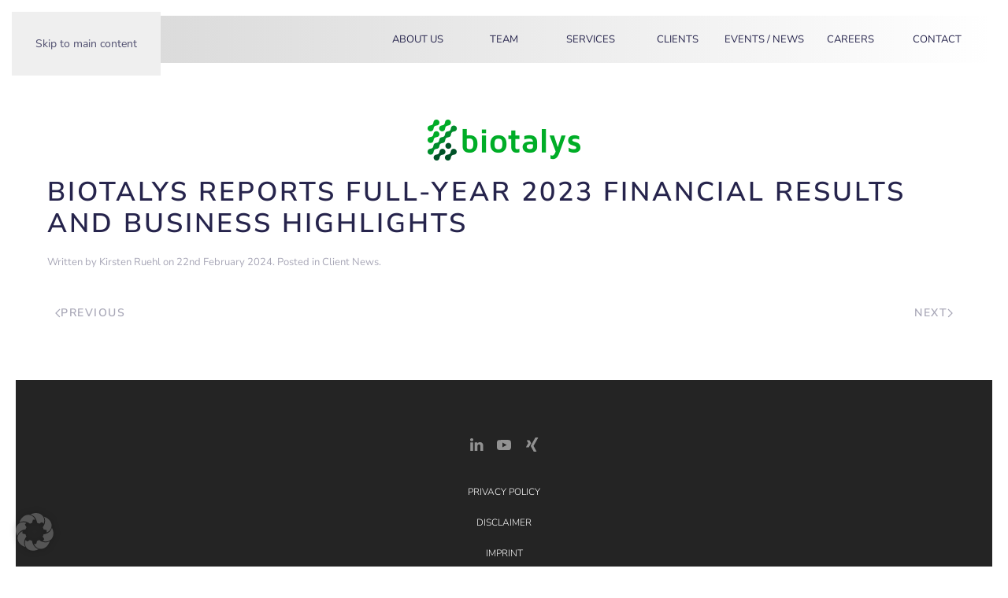

--- FILE ---
content_type: text/html; charset=UTF-8
request_url: https://www.mc-services.eu/biotalys-reports-full-year-2023-financial-results-and-business-highlights/
body_size: 13849
content:
<!DOCTYPE html>
<html lang="en-GB" prefix="og: https://ogp.me/ns#">
    <head>
        <meta charset="UTF-8">
        <meta name="viewport" content="width=device-width, initial-scale=1">
        <link rel="icon" href="/wp-content/uploads/favicon.png" sizes="any">
                <link rel="apple-touch-icon" href="/wp-content/uploads/touch-icon.png">
                
<!-- Search Engine Optimization by Rank Math PRO - https://rankmath.com/ -->
<title>Biotalys Reports Full-Year 2023 Financial Results and Business Highlights &bull; MC Services</title>
<meta name="description" content="www.biotalys.com"/>
<meta name="robots" content="follow, noindex"/>
<meta property="og:locale" content="en_GB" />
<meta property="og:type" content="article" />
<meta property="og:title" content="Biotalys Reports Full-Year 2023 Financial Results and Business Highlights &bull; MC Services" />
<meta property="og:description" content="www.biotalys.com" />
<meta property="og:url" content="https://www.mc-services.eu/biotalys-reports-full-year-2023-financial-results-and-business-highlights/" />
<meta property="og:site_name" content="MC Services" />
<meta property="article:publisher" content="https://www.facebook.com/MC-Services-AG-172222192878120/" />
<meta property="article:section" content="Client News" />
<meta property="og:updated_time" content="2025-04-11T13:34:41+01:00" />
<meta property="og:image" content="https://www.mc-services.eu/wp-content/uploads/MC_Service_Home_Header-1-1024x354.jpg" />
<meta property="og:image:secure_url" content="https://www.mc-services.eu/wp-content/uploads/MC_Service_Home_Header-1-1024x354.jpg" />
<meta property="og:image:width" content="1024" />
<meta property="og:image:height" content="354" />
<meta property="og:image:alt" content="Text &quot;Experts in Life Sciences Communications&quot; on a blurred background" />
<meta property="og:image:type" content="image/jpeg" />
<meta property="article:published_time" content="2024-02-22T08:05:13+00:00" />
<meta property="article:modified_time" content="2025-04-11T13:34:41+01:00" />
<meta name="twitter:card" content="summary_large_image" />
<meta name="twitter:title" content="Biotalys Reports Full-Year 2023 Financial Results and Business Highlights &bull; MC Services" />
<meta name="twitter:description" content="www.biotalys.com" />
<meta name="twitter:site" content="@MCServicesAG" />
<meta name="twitter:creator" content="@MCServicesAG" />
<meta name="twitter:image" content="https://www.mc-services.eu/wp-content/uploads/MC_Service_Home_Header-1-1024x354.jpg" />
<meta name="twitter:label1" content="Written by" />
<meta name="twitter:data1" content="Kirsten Ruehl" />
<meta name="twitter:label2" content="Time to read" />
<meta name="twitter:data2" content="Less than a minute" />
<script type="application/ld+json" class="rank-math-schema-pro">{"@context":"https://schema.org","@graph":[{"@type":"Place","@id":"https://www.mc-services.eu/#place","address":{"@type":"PostalAddress","streetAddress":"Bavariaring 26","addressLocality":"M\u00fcnchen","postalCode":"80336","addressCountry":"Germany"}},{"@type":"Organization","@id":"https://www.mc-services.eu/#organization","name":"MC Services AG","url":"https://www.mc-services.eu","sameAs":["https://www.facebook.com/MC-Services-AG-172222192878120/","https://twitter.com/MCServicesAG","https://www.linkedin.com/company/mc-services-ag/"],"email":"contact@mc-services.eu","address":{"@type":"PostalAddress","streetAddress":"Bavariaring 26","addressLocality":"M\u00fcnchen","postalCode":"80336","addressCountry":"Germany"},"logo":{"@type":"ImageObject","@id":"https://www.mc-services.eu/#logo","url":"https://www.mc-services.eu/wp-content/uploads/MCS_Logo-Master.svg","contentUrl":"https://www.mc-services.eu/wp-content/uploads/MCS_Logo-Master.svg","caption":"MC Services","inLanguage":"en-GB"},"contactPoint":[{"@type":"ContactPoint","telephone":"+49-89-210228-0","contactType":"customer support"},{"@type":"ContactPoint","telephone":"+49-211-529252-0","contactType":"customer support"}],"description":"MC Services is an international Public Relations and Investor Relations firm specializing in the Life Sciences Sector.","legalName":"MC SERVICES AG","location":{"@id":"https://www.mc-services.eu/#place"}},{"@type":"WebSite","@id":"https://www.mc-services.eu/#website","url":"https://www.mc-services.eu","name":"MC Services","publisher":{"@id":"https://www.mc-services.eu/#organization"},"inLanguage":"en-GB"},{"@type":"ImageObject","@id":"https://www.mc-services.eu/wp-content/uploads/Biotalys_Logo.png","url":"https://www.mc-services.eu/wp-content/uploads/Biotalys_Logo.png","width":"194","height":"52","inLanguage":"en-GB"},{"@type":"WebPage","@id":"https://www.mc-services.eu/biotalys-reports-full-year-2023-financial-results-and-business-highlights/#webpage","url":"https://www.mc-services.eu/biotalys-reports-full-year-2023-financial-results-and-business-highlights/","name":"Biotalys Reports Full-Year 2023 Financial Results and Business Highlights &bull; MC Services","datePublished":"2024-02-22T08:05:13+00:00","dateModified":"2025-04-11T13:34:41+01:00","isPartOf":{"@id":"https://www.mc-services.eu/#website"},"primaryImageOfPage":{"@id":"https://www.mc-services.eu/wp-content/uploads/Biotalys_Logo.png"},"inLanguage":"en-GB"},{"@type":"Person","@id":"https://www.mc-services.eu/biotalys-reports-full-year-2023-financial-results-and-business-highlights/#author","name":"Kirsten Ruehl","image":{"@type":"ImageObject","@id":"https://secure.gravatar.com/avatar/1ed65d3309b77df75b210e5e81ce341e0123090d5030805570712ecf2f087178?s=96&amp;d=mm&amp;r=g","url":"https://secure.gravatar.com/avatar/1ed65d3309b77df75b210e5e81ce341e0123090d5030805570712ecf2f087178?s=96&amp;d=mm&amp;r=g","caption":"Kirsten Ruehl","inLanguage":"en-GB"},"worksFor":{"@id":"https://www.mc-services.eu/#organization"}},{"@type":"BlogPosting","headline":"Biotalys Reports Full-Year 2023 Financial Results and Business Highlights &bull; MC Services","datePublished":"2024-02-22T08:05:13+00:00","dateModified":"2025-04-11T13:34:41+01:00","articleSection":"Client News","author":{"@id":"https://www.mc-services.eu/biotalys-reports-full-year-2023-financial-results-and-business-highlights/#author","name":"Kirsten Ruehl"},"publisher":{"@id":"https://www.mc-services.eu/#organization"},"description":"www.biotalys.com","name":"Biotalys Reports Full-Year 2023 Financial Results and Business Highlights &bull; MC Services","@id":"https://www.mc-services.eu/biotalys-reports-full-year-2023-financial-results-and-business-highlights/#richSnippet","isPartOf":{"@id":"https://www.mc-services.eu/biotalys-reports-full-year-2023-financial-results-and-business-highlights/#webpage"},"image":{"@id":"https://www.mc-services.eu/wp-content/uploads/Biotalys_Logo.png"},"inLanguage":"en-GB","mainEntityOfPage":{"@id":"https://www.mc-services.eu/biotalys-reports-full-year-2023-financial-results-and-business-highlights/#webpage"}}]}</script>
<!-- /Rank Math WordPress SEO plugin -->

<link rel='dns-prefetch' href='//www.mc-services.eu' />
<link rel="alternate" type="application/rss+xml" title="MC Services &raquo; Feed" href="https://www.mc-services.eu/feed/" />
<link rel="alternate" title="oEmbed (JSON)" type="application/json+oembed" href="https://www.mc-services.eu/wp-json/oembed/1.0/embed?url=https%3A%2F%2Fwww.mc-services.eu%2Fbiotalys-reports-full-year-2023-financial-results-and-business-highlights%2F" />
<link rel="alternate" title="oEmbed (XML)" type="text/xml+oembed" href="https://www.mc-services.eu/wp-json/oembed/1.0/embed?url=https%3A%2F%2Fwww.mc-services.eu%2Fbiotalys-reports-full-year-2023-financial-results-and-business-highlights%2F&#038;format=xml" />
<style id='wp-emoji-styles-inline-css'>

	img.wp-smiley, img.emoji {
		display: inline !important;
		border: none !important;
		box-shadow: none !important;
		height: 1em !important;
		width: 1em !important;
		margin: 0 0.07em !important;
		vertical-align: -0.1em !important;
		background: none !important;
		padding: 0 !important;
	}
/*# sourceURL=wp-emoji-styles-inline-css */
</style>
<style id='wp-block-library-inline-css'>
:root{--wp-block-synced-color:#7a00df;--wp-block-synced-color--rgb:122,0,223;--wp-bound-block-color:var(--wp-block-synced-color);--wp-editor-canvas-background:#ddd;--wp-admin-theme-color:#007cba;--wp-admin-theme-color--rgb:0,124,186;--wp-admin-theme-color-darker-10:#006ba1;--wp-admin-theme-color-darker-10--rgb:0,107,160.5;--wp-admin-theme-color-darker-20:#005a87;--wp-admin-theme-color-darker-20--rgb:0,90,135;--wp-admin-border-width-focus:2px}@media (min-resolution:192dpi){:root{--wp-admin-border-width-focus:1.5px}}.wp-element-button{cursor:pointer}:root .has-very-light-gray-background-color{background-color:#eee}:root .has-very-dark-gray-background-color{background-color:#313131}:root .has-very-light-gray-color{color:#eee}:root .has-very-dark-gray-color{color:#313131}:root .has-vivid-green-cyan-to-vivid-cyan-blue-gradient-background{background:linear-gradient(135deg,#00d084,#0693e3)}:root .has-purple-crush-gradient-background{background:linear-gradient(135deg,#34e2e4,#4721fb 50%,#ab1dfe)}:root .has-hazy-dawn-gradient-background{background:linear-gradient(135deg,#faaca8,#dad0ec)}:root .has-subdued-olive-gradient-background{background:linear-gradient(135deg,#fafae1,#67a671)}:root .has-atomic-cream-gradient-background{background:linear-gradient(135deg,#fdd79a,#004a59)}:root .has-nightshade-gradient-background{background:linear-gradient(135deg,#330968,#31cdcf)}:root .has-midnight-gradient-background{background:linear-gradient(135deg,#020381,#2874fc)}:root{--wp--preset--font-size--normal:16px;--wp--preset--font-size--huge:42px}.has-regular-font-size{font-size:1em}.has-larger-font-size{font-size:2.625em}.has-normal-font-size{font-size:var(--wp--preset--font-size--normal)}.has-huge-font-size{font-size:var(--wp--preset--font-size--huge)}.has-text-align-center{text-align:center}.has-text-align-left{text-align:left}.has-text-align-right{text-align:right}.has-fit-text{white-space:nowrap!important}#end-resizable-editor-section{display:none}.aligncenter{clear:both}.items-justified-left{justify-content:flex-start}.items-justified-center{justify-content:center}.items-justified-right{justify-content:flex-end}.items-justified-space-between{justify-content:space-between}.screen-reader-text{border:0;clip-path:inset(50%);height:1px;margin:-1px;overflow:hidden;padding:0;position:absolute;width:1px;word-wrap:normal!important}.screen-reader-text:focus{background-color:#ddd;clip-path:none;color:#444;display:block;font-size:1em;height:auto;left:5px;line-height:normal;padding:15px 23px 14px;text-decoration:none;top:5px;width:auto;z-index:100000}html :where(.has-border-color){border-style:solid}html :where([style*=border-top-color]){border-top-style:solid}html :where([style*=border-right-color]){border-right-style:solid}html :where([style*=border-bottom-color]){border-bottom-style:solid}html :where([style*=border-left-color]){border-left-style:solid}html :where([style*=border-width]){border-style:solid}html :where([style*=border-top-width]){border-top-style:solid}html :where([style*=border-right-width]){border-right-style:solid}html :where([style*=border-bottom-width]){border-bottom-style:solid}html :where([style*=border-left-width]){border-left-style:solid}html :where(img[class*=wp-image-]){height:auto;max-width:100%}:where(figure){margin:0 0 1em}html :where(.is-position-sticky){--wp-admin--admin-bar--position-offset:var(--wp-admin--admin-bar--height,0px)}@media screen and (max-width:600px){html :where(.is-position-sticky){--wp-admin--admin-bar--position-offset:0px}}

/*# sourceURL=wp-block-library-inline-css */
</style><style id='global-styles-inline-css'>
:root{--wp--preset--aspect-ratio--square: 1;--wp--preset--aspect-ratio--4-3: 4/3;--wp--preset--aspect-ratio--3-4: 3/4;--wp--preset--aspect-ratio--3-2: 3/2;--wp--preset--aspect-ratio--2-3: 2/3;--wp--preset--aspect-ratio--16-9: 16/9;--wp--preset--aspect-ratio--9-16: 9/16;--wp--preset--color--black: #000000;--wp--preset--color--cyan-bluish-gray: #abb8c3;--wp--preset--color--white: #ffffff;--wp--preset--color--pale-pink: #f78da7;--wp--preset--color--vivid-red: #cf2e2e;--wp--preset--color--luminous-vivid-orange: #ff6900;--wp--preset--color--luminous-vivid-amber: #fcb900;--wp--preset--color--light-green-cyan: #7bdcb5;--wp--preset--color--vivid-green-cyan: #00d084;--wp--preset--color--pale-cyan-blue: #8ed1fc;--wp--preset--color--vivid-cyan-blue: #0693e3;--wp--preset--color--vivid-purple: #9b51e0;--wp--preset--gradient--vivid-cyan-blue-to-vivid-purple: linear-gradient(135deg,rgb(6,147,227) 0%,rgb(155,81,224) 100%);--wp--preset--gradient--light-green-cyan-to-vivid-green-cyan: linear-gradient(135deg,rgb(122,220,180) 0%,rgb(0,208,130) 100%);--wp--preset--gradient--luminous-vivid-amber-to-luminous-vivid-orange: linear-gradient(135deg,rgb(252,185,0) 0%,rgb(255,105,0) 100%);--wp--preset--gradient--luminous-vivid-orange-to-vivid-red: linear-gradient(135deg,rgb(255,105,0) 0%,rgb(207,46,46) 100%);--wp--preset--gradient--very-light-gray-to-cyan-bluish-gray: linear-gradient(135deg,rgb(238,238,238) 0%,rgb(169,184,195) 100%);--wp--preset--gradient--cool-to-warm-spectrum: linear-gradient(135deg,rgb(74,234,220) 0%,rgb(151,120,209) 20%,rgb(207,42,186) 40%,rgb(238,44,130) 60%,rgb(251,105,98) 80%,rgb(254,248,76) 100%);--wp--preset--gradient--blush-light-purple: linear-gradient(135deg,rgb(255,206,236) 0%,rgb(152,150,240) 100%);--wp--preset--gradient--blush-bordeaux: linear-gradient(135deg,rgb(254,205,165) 0%,rgb(254,45,45) 50%,rgb(107,0,62) 100%);--wp--preset--gradient--luminous-dusk: linear-gradient(135deg,rgb(255,203,112) 0%,rgb(199,81,192) 50%,rgb(65,88,208) 100%);--wp--preset--gradient--pale-ocean: linear-gradient(135deg,rgb(255,245,203) 0%,rgb(182,227,212) 50%,rgb(51,167,181) 100%);--wp--preset--gradient--electric-grass: linear-gradient(135deg,rgb(202,248,128) 0%,rgb(113,206,126) 100%);--wp--preset--gradient--midnight: linear-gradient(135deg,rgb(2,3,129) 0%,rgb(40,116,252) 100%);--wp--preset--font-size--small: 13px;--wp--preset--font-size--medium: 20px;--wp--preset--font-size--large: 36px;--wp--preset--font-size--x-large: 42px;--wp--preset--spacing--20: 0.44rem;--wp--preset--spacing--30: 0.67rem;--wp--preset--spacing--40: 1rem;--wp--preset--spacing--50: 1.5rem;--wp--preset--spacing--60: 2.25rem;--wp--preset--spacing--70: 3.38rem;--wp--preset--spacing--80: 5.06rem;--wp--preset--shadow--natural: 6px 6px 9px rgba(0, 0, 0, 0.2);--wp--preset--shadow--deep: 12px 12px 50px rgba(0, 0, 0, 0.4);--wp--preset--shadow--sharp: 6px 6px 0px rgba(0, 0, 0, 0.2);--wp--preset--shadow--outlined: 6px 6px 0px -3px rgb(255, 255, 255), 6px 6px rgb(0, 0, 0);--wp--preset--shadow--crisp: 6px 6px 0px rgb(0, 0, 0);}:where(.is-layout-flex){gap: 0.5em;}:where(.is-layout-grid){gap: 0.5em;}body .is-layout-flex{display: flex;}.is-layout-flex{flex-wrap: wrap;align-items: center;}.is-layout-flex > :is(*, div){margin: 0;}body .is-layout-grid{display: grid;}.is-layout-grid > :is(*, div){margin: 0;}:where(.wp-block-columns.is-layout-flex){gap: 2em;}:where(.wp-block-columns.is-layout-grid){gap: 2em;}:where(.wp-block-post-template.is-layout-flex){gap: 1.25em;}:where(.wp-block-post-template.is-layout-grid){gap: 1.25em;}.has-black-color{color: var(--wp--preset--color--black) !important;}.has-cyan-bluish-gray-color{color: var(--wp--preset--color--cyan-bluish-gray) !important;}.has-white-color{color: var(--wp--preset--color--white) !important;}.has-pale-pink-color{color: var(--wp--preset--color--pale-pink) !important;}.has-vivid-red-color{color: var(--wp--preset--color--vivid-red) !important;}.has-luminous-vivid-orange-color{color: var(--wp--preset--color--luminous-vivid-orange) !important;}.has-luminous-vivid-amber-color{color: var(--wp--preset--color--luminous-vivid-amber) !important;}.has-light-green-cyan-color{color: var(--wp--preset--color--light-green-cyan) !important;}.has-vivid-green-cyan-color{color: var(--wp--preset--color--vivid-green-cyan) !important;}.has-pale-cyan-blue-color{color: var(--wp--preset--color--pale-cyan-blue) !important;}.has-vivid-cyan-blue-color{color: var(--wp--preset--color--vivid-cyan-blue) !important;}.has-vivid-purple-color{color: var(--wp--preset--color--vivid-purple) !important;}.has-black-background-color{background-color: var(--wp--preset--color--black) !important;}.has-cyan-bluish-gray-background-color{background-color: var(--wp--preset--color--cyan-bluish-gray) !important;}.has-white-background-color{background-color: var(--wp--preset--color--white) !important;}.has-pale-pink-background-color{background-color: var(--wp--preset--color--pale-pink) !important;}.has-vivid-red-background-color{background-color: var(--wp--preset--color--vivid-red) !important;}.has-luminous-vivid-orange-background-color{background-color: var(--wp--preset--color--luminous-vivid-orange) !important;}.has-luminous-vivid-amber-background-color{background-color: var(--wp--preset--color--luminous-vivid-amber) !important;}.has-light-green-cyan-background-color{background-color: var(--wp--preset--color--light-green-cyan) !important;}.has-vivid-green-cyan-background-color{background-color: var(--wp--preset--color--vivid-green-cyan) !important;}.has-pale-cyan-blue-background-color{background-color: var(--wp--preset--color--pale-cyan-blue) !important;}.has-vivid-cyan-blue-background-color{background-color: var(--wp--preset--color--vivid-cyan-blue) !important;}.has-vivid-purple-background-color{background-color: var(--wp--preset--color--vivid-purple) !important;}.has-black-border-color{border-color: var(--wp--preset--color--black) !important;}.has-cyan-bluish-gray-border-color{border-color: var(--wp--preset--color--cyan-bluish-gray) !important;}.has-white-border-color{border-color: var(--wp--preset--color--white) !important;}.has-pale-pink-border-color{border-color: var(--wp--preset--color--pale-pink) !important;}.has-vivid-red-border-color{border-color: var(--wp--preset--color--vivid-red) !important;}.has-luminous-vivid-orange-border-color{border-color: var(--wp--preset--color--luminous-vivid-orange) !important;}.has-luminous-vivid-amber-border-color{border-color: var(--wp--preset--color--luminous-vivid-amber) !important;}.has-light-green-cyan-border-color{border-color: var(--wp--preset--color--light-green-cyan) !important;}.has-vivid-green-cyan-border-color{border-color: var(--wp--preset--color--vivid-green-cyan) !important;}.has-pale-cyan-blue-border-color{border-color: var(--wp--preset--color--pale-cyan-blue) !important;}.has-vivid-cyan-blue-border-color{border-color: var(--wp--preset--color--vivid-cyan-blue) !important;}.has-vivid-purple-border-color{border-color: var(--wp--preset--color--vivid-purple) !important;}.has-vivid-cyan-blue-to-vivid-purple-gradient-background{background: var(--wp--preset--gradient--vivid-cyan-blue-to-vivid-purple) !important;}.has-light-green-cyan-to-vivid-green-cyan-gradient-background{background: var(--wp--preset--gradient--light-green-cyan-to-vivid-green-cyan) !important;}.has-luminous-vivid-amber-to-luminous-vivid-orange-gradient-background{background: var(--wp--preset--gradient--luminous-vivid-amber-to-luminous-vivid-orange) !important;}.has-luminous-vivid-orange-to-vivid-red-gradient-background{background: var(--wp--preset--gradient--luminous-vivid-orange-to-vivid-red) !important;}.has-very-light-gray-to-cyan-bluish-gray-gradient-background{background: var(--wp--preset--gradient--very-light-gray-to-cyan-bluish-gray) !important;}.has-cool-to-warm-spectrum-gradient-background{background: var(--wp--preset--gradient--cool-to-warm-spectrum) !important;}.has-blush-light-purple-gradient-background{background: var(--wp--preset--gradient--blush-light-purple) !important;}.has-blush-bordeaux-gradient-background{background: var(--wp--preset--gradient--blush-bordeaux) !important;}.has-luminous-dusk-gradient-background{background: var(--wp--preset--gradient--luminous-dusk) !important;}.has-pale-ocean-gradient-background{background: var(--wp--preset--gradient--pale-ocean) !important;}.has-electric-grass-gradient-background{background: var(--wp--preset--gradient--electric-grass) !important;}.has-midnight-gradient-background{background: var(--wp--preset--gradient--midnight) !important;}.has-small-font-size{font-size: var(--wp--preset--font-size--small) !important;}.has-medium-font-size{font-size: var(--wp--preset--font-size--medium) !important;}.has-large-font-size{font-size: var(--wp--preset--font-size--large) !important;}.has-x-large-font-size{font-size: var(--wp--preset--font-size--x-large) !important;}
/*# sourceURL=global-styles-inline-css */
</style>

<style id='classic-theme-styles-inline-css'>
/*! This file is auto-generated */
.wp-block-button__link{color:#fff;background-color:#32373c;border-radius:9999px;box-shadow:none;text-decoration:none;padding:calc(.667em + 2px) calc(1.333em + 2px);font-size:1.125em}.wp-block-file__button{background:#32373c;color:#fff;text-decoration:none}
/*# sourceURL=/wp-includes/css/classic-themes.min.css */
</style>
<link rel='stylesheet' id='wpmf-gallery-popup-style-css' href='https://www.mc-services.eu/wp-content/plugins/wp-media-folder/assets/css/display-gallery/magnific-popup.css?ver=0.9.9' media='all' />
<link rel='stylesheet' id='borlabs-cookie-custom-css' href='https://www.mc-services.eu/wp-content/cache/borlabs-cookie/1/borlabs-cookie-1-en.css?ver=3.3.23-26' media='all' />
<link href="https://www.mc-services.eu/wp-content/themes/yootheme_child/css/theme.1.css?ver=1765965913" rel="stylesheet">
<link href="https://www.mc-services.eu/wp-content/themes/yootheme_child/css/custom.css?ver=4.5.33" rel="stylesheet">
<script src="https://www.mc-services.eu/wp-includes/js/jquery/jquery.min.js?ver=3.7.1" id="jquery-core-js"></script>
<script src="https://www.mc-services.eu/wp-includes/js/jquery/jquery-migrate.min.js?ver=3.4.1" id="jquery-migrate-js"></script>
<script data-no-optimize="1" data-no-minify="1" data-cfasync="false" src="https://www.mc-services.eu/wp-content/cache/borlabs-cookie/1/borlabs-cookie-config-en.json.js?ver=3.3.23-31" id="borlabs-cookie-config-js"></script>
<script data-no-optimize="1" data-no-minify="1" data-cfasync="false" src="https://www.mc-services.eu/wp-content/plugins/borlabs-cookie/assets/javascript/borlabs-cookie-prioritize.min.js?ver=3.3.23" id="borlabs-cookie-prioritize-js"></script>
<link rel="https://api.w.org/" href="https://www.mc-services.eu/wp-json/" /><link rel="alternate" title="JSON" type="application/json" href="https://www.mc-services.eu/wp-json/wp/v2/posts/9996" /><link rel="EditURI" type="application/rsd+xml" title="RSD" href="https://www.mc-services.eu/xmlrpc.php?rsd" />
<meta name="generator" content="WordPress 6.9" />
<link rel='shortlink' href='https://www.mc-services.eu/?p=9996' />
<script data-borlabs-cookie-script-blocker-ignore>
if ('0' === '1' && ('0' === '1' || '1' === '1')) {
    window['gtag_enable_tcf_support'] = true;
}
window.dataLayer = window.dataLayer || [];
if (typeof gtag !== 'function') {
    function gtag() {
        dataLayer.push(arguments);
    }
}
gtag('set', 'developer_id.dYjRjMm', true);
if ('0' === '1' || '1' === '1') {
    if (window.BorlabsCookieGoogleConsentModeDefaultSet !== true) {
        let getCookieValue = function (name) {
            return document.cookie.match('(^|;)\\s*' + name + '\\s*=\\s*([^;]+)')?.pop() || '';
        };
        let cookieValue = getCookieValue('borlabs-cookie-gcs');
        let consentsFromCookie = {};
        if (cookieValue !== '') {
            consentsFromCookie = JSON.parse(decodeURIComponent(cookieValue));
        }
        let defaultValues = {
            'ad_storage': 'denied',
            'ad_user_data': 'denied',
            'ad_personalization': 'denied',
            'analytics_storage': 'denied',
            'functionality_storage': 'denied',
            'personalization_storage': 'denied',
            'security_storage': 'denied',
            'wait_for_update': 500,
        };
        gtag('consent', 'default', { ...defaultValues, ...consentsFromCookie });
    }
    window.BorlabsCookieGoogleConsentModeDefaultSet = true;
    let borlabsCookieConsentChangeHandler = function () {
        window.dataLayer = window.dataLayer || [];
        if (typeof gtag !== 'function') { function gtag(){dataLayer.push(arguments);} }

        let getCookieValue = function (name) {
            return document.cookie.match('(^|;)\\s*' + name + '\\s*=\\s*([^;]+)')?.pop() || '';
        };
        let cookieValue = getCookieValue('borlabs-cookie-gcs');
        let consentsFromCookie = {};
        if (cookieValue !== '') {
            consentsFromCookie = JSON.parse(decodeURIComponent(cookieValue));
        }

        consentsFromCookie.analytics_storage = BorlabsCookie.Consents.hasConsent('google-analytics') ? 'granted' : 'denied';

        BorlabsCookie.CookieLibrary.setCookie(
            'borlabs-cookie-gcs',
            JSON.stringify(consentsFromCookie),
            BorlabsCookie.Settings.automaticCookieDomainAndPath.value ? '' : BorlabsCookie.Settings.cookieDomain.value,
            BorlabsCookie.Settings.cookiePath.value,
            BorlabsCookie.Cookie.getPluginCookie().expires,
            BorlabsCookie.Settings.cookieSecure.value,
            BorlabsCookie.Settings.cookieSameSite.value
        );
    }
    document.addEventListener('borlabs-cookie-consent-saved', borlabsCookieConsentChangeHandler);
    document.addEventListener('borlabs-cookie-handle-unblock', borlabsCookieConsentChangeHandler);
}
if ('0' === '1') {
    gtag("js", new Date());
    gtag("config", "G-002HN5VBHW", {"anonymize_ip": true});

    (function (w, d, s, i) {
        var f = d.getElementsByTagName(s)[0],
            j = d.createElement(s);
        j.async = true;
        j.src =
            "https://www.googletagmanager.com/gtag/js?id=" + i;
        f.parentNode.insertBefore(j, f);
    })(window, document, "script", "G-002HN5VBHW");
}
</script><script src="https://www.mc-services.eu/wp-content/themes/yootheme/packages/theme-analytics/app/analytics.min.js?ver=4.5.33" defer></script>
<script src="https://www.mc-services.eu/wp-content/themes/yootheme/vendor/assets/uikit/dist/js/uikit.min.js?ver=4.5.33"></script>
<script src="https://www.mc-services.eu/wp-content/themes/yootheme/vendor/assets/uikit/dist/js/uikit-icons-balou.min.js?ver=4.5.33"></script>
<script src="https://www.mc-services.eu/wp-content/themes/yootheme/js/theme.js?ver=4.5.33"></script>
<script>window.yootheme ||= {}; var $theme = yootheme.theme = {"google_analytics":"UA-117833451-2","google_analytics_anonymize":"","i18n":{"close":{"label":"Close","0":"yootheme"},"totop":{"label":"Back to top","0":"yootheme"},"marker":{"label":"Open","0":"yootheme"},"navbarToggleIcon":{"label":"Open menu","0":"yootheme"},"paginationPrevious":{"label":"Previous page","0":"yootheme"},"paginationNext":{"label":"Next page","0":"yootheme"},"searchIcon":{"toggle":"Open Search","submit":"Submit Search"},"slider":{"next":"Next slide","previous":"Previous slide","slideX":"Slide %s","slideLabel":"%s of %s"},"slideshow":{"next":"Next slide","previous":"Previous slide","slideX":"Slide %s","slideLabel":"%s of %s"},"lightboxPanel":{"next":"Next slide","previous":"Previous slide","slideLabel":"%s of %s","close":"Close"}}};</script>
<script src="https://www.mc-services.eu/wp-content/themes/yootheme_child/js/custom.js?ver=4.5.33"></script>
    </head>
    <body class="wp-singular post-template-default single single-post postid-9996 single-format-standard wp-theme-yootheme wp-child-theme-yootheme_child ">

        
        <div class="uk-hidden-visually uk-notification uk-notification-top-left uk-width-auto">
            <div class="uk-notification-message">
                <a href="#tm-main" class="uk-link-reset">Skip to main content</a>
            </div>
        </div>

                <div class="tm-page-container uk-clearfix">

            
            
        
        
        <div class="tm-page uk-margin-auto">

                        


<header class="tm-header-mobile uk-hidden@m">


    
        <div class="uk-navbar-container">

            <div class="uk-container uk-container-expand">
                <nav class="uk-navbar" uk-navbar="{&quot;align&quot;:&quot;left&quot;,&quot;container&quot;:&quot;.tm-header-mobile&quot;,&quot;boundary&quot;:&quot;.tm-header-mobile .uk-navbar-container&quot;}">

                    
                                        <div class="uk-navbar-center">

                                                    <a href="https://www.mc-services.eu/" aria-label="Back to home" class="uk-logo uk-navbar-item">
    <img alt="MC Services" loading="eager" width="125" height="13" src="/wp-content/uploads/MCS_Logo-Master.svg"></a>                        
                        
                    </div>
                    
                                        <div class="uk-navbar-right">

                        
                                                    <a uk-toggle href="#tm-dialog-mobile" class="uk-navbar-toggle">

        
        <div uk-navbar-toggle-icon></div>

        
    </a>                        
                    </div>
                    
                </nav>
            </div>

        </div>

    



        <div id="tm-dialog-mobile" uk-offcanvas="container: true; overlay: true" mode="slide" flip>
        <div class="uk-offcanvas-bar uk-flex uk-flex-column">

                        <button class="uk-offcanvas-close uk-close-large" type="button" uk-close uk-toggle="cls: uk-close-large; mode: media; media: @s"></button>
            
                        <div class="uk-margin-auto-bottom">
                
<div class="uk-panel widget widget_nav_menu" id="nav_menu-6">

    
    
<ul class="uk-nav uk-nav-default uk-nav-accordion" uk-nav="targets: &gt; .js-accordion" uk-scrollspy-nav="closest: li; scroll: true;">
    
	<li class="menu-item menu-item-type-post_type menu-item-object-page"><a href="https://www.mc-services.eu/about-mc-services/">About Us</a></li>
	<li class="menu-item menu-item-type-taxonomy menu-item-object-category"><a href="https://www.mc-services.eu/team-of-experts/">Team</a></li>
	<li class="menu-item menu-item-type-post_type menu-item-object-page"><a href="https://www.mc-services.eu/our-services/">Services</a></li>
	<li class="menu-item menu-item-type-post_type menu-item-object-page"><a href="https://www.mc-services.eu/our-clients/">Clients</a></li>
	<li class="menu-item menu-item-type-custom menu-item-object-custom menu-item-has-children uk-active js-accordion uk-open uk-parent"><a href>Events / News <span uk-nav-parent-icon></span></a>
	<ul class="uk-nav-sub">

		<li class="menu-item menu-item-type-taxonomy menu-item-object-category current-post-ancestor current-menu-parent current-post-parent uk-active"><a href="https://www.mc-services.eu/client-news/">Client News</a></li>
		<li class="menu-item menu-item-type-taxonomy menu-item-object-category"><a href="https://www.mc-services.eu/mc-services-news/">MC Services News</a></li>
		<li class="menu-item menu-item-type-taxonomy menu-item-object-category"><a href="https://www.mc-services.eu/awareness-days/">Awareness Days</a></li>
		<li class="menu-item menu-item-type-taxonomy menu-item-object-category"><a href="https://www.mc-services.eu/events/">Events</a></li></ul></li>
	<li class="menu-item menu-item-type-post_type menu-item-object-page"><a href="https://www.mc-services.eu/career/">Careers</a></li>
	<li class="menu-item menu-item-type-post_type menu-item-object-page"><a href="https://www.mc-services.eu/contact-us/">Contact</a></li></ul>

</div>
            </div>
            
            
        </div>
    </div>
    
    
    

</header>




<header class="tm-header uk-visible@m">



        <div uk-sticky media="@m" cls-active="uk-navbar-sticky" sel-target=".uk-navbar-container">
    
        <div class="uk-navbar-container uk-navbar-primary">

            <div class="uk-container uk-container-xlarge">
                <nav class="uk-navbar" uk-navbar="{&quot;align&quot;:&quot;left&quot;,&quot;container&quot;:&quot;.tm-header &gt; [uk-sticky]&quot;,&quot;boundary&quot;:&quot;.tm-header .uk-navbar-container&quot;}">

                                        <div class="uk-navbar-left ">

                                                    <a href="https://www.mc-services.eu/" aria-label="Back to home" class="uk-logo uk-navbar-item">
    <img alt="MC Services" loading="eager" width="125" height="13" src="/wp-content/uploads/MCS_Logo-Master.svg"></a>                        
                        
                        
                    </div>
                    
                    
                                        <div class="uk-navbar-right">

                                                    
<ul class="uk-navbar-nav" uk-scrollspy-nav="closest: li; scroll: true; target: &gt; * &gt; a[href];">
    
	<li class="menu-item menu-item-type-post_type menu-item-object-page"><a href="https://www.mc-services.eu/about-mc-services/">About Us</a></li>
	<li class="menu-item menu-item-type-taxonomy menu-item-object-category"><a href="https://www.mc-services.eu/team-of-experts/">Team</a></li>
	<li class="menu-item menu-item-type-post_type menu-item-object-page"><a href="https://www.mc-services.eu/our-services/">Services</a></li>
	<li class="menu-item menu-item-type-post_type menu-item-object-page"><a href="https://www.mc-services.eu/our-clients/">Clients</a></li>
	<li class="menu-item menu-item-type-custom menu-item-object-custom menu-item-has-children uk-active uk-parent"><a role="button">Events / News</a>
	<div class="uk-drop uk-navbar-dropdown" mode="hover" pos="bottom-left"><div><ul class="uk-nav uk-navbar-dropdown-nav">

		<li class="menu-item menu-item-type-taxonomy menu-item-object-category current-post-ancestor current-menu-parent current-post-parent uk-active"><a href="https://www.mc-services.eu/client-news/">Client News</a></li>
		<li class="menu-item menu-item-type-taxonomy menu-item-object-category"><a href="https://www.mc-services.eu/mc-services-news/">MC Services News</a></li>
		<li class="menu-item menu-item-type-taxonomy menu-item-object-category"><a href="https://www.mc-services.eu/awareness-days/">Awareness Days</a></li>
		<li class="menu-item menu-item-type-taxonomy menu-item-object-category"><a href="https://www.mc-services.eu/events/">Events</a></li></ul></div></div></li>
	<li class="menu-item menu-item-type-post_type menu-item-object-page"><a href="https://www.mc-services.eu/career/">Careers</a></li>
	<li class="menu-item menu-item-type-post_type menu-item-object-page"><a href="https://www.mc-services.eu/contact-us/">Contact</a></li></ul>
                        
                                                                            
                    </div>
                    
                </nav>
            </div>

        </div>

        </div>
    







</header>

            
            
            <main id="tm-main"  class="tm-main uk-section uk-section-default" uk-height-viewport="expand: true">

                                <div class="uk-container">

                    
                            
                
<article id="post-9996" class="uk-article post-9996 post type-post status-publish format-standard has-post-thumbnail hentry category-client-news" typeof="Article" vocab="https://schema.org/">

    <meta property="name" content="Biotalys Reports Full-Year 2023 Financial Results and Business Highlights">
    <meta property="author" typeof="Person" content="Kirsten Ruehl">
    <meta property="dateModified" content="2025-04-11T13:34:41+01:00">
    <meta class="uk-margin-remove-adjacent" property="datePublished" content="2024-02-22T08:05:13+00:00">

        
            <div class="uk-text-center uk-margin-medium-top" property="image" typeof="ImageObject">
            <meta property="url" content="https://www.mc-services.eu/wp-content/uploads/Biotalys_Logo.png">
                            <img loading="lazy" alt src="https://www.mc-services.eu/wp-json/yootheme/image?src=%7B%22file%22%3A%22wp-content%2Fuploads%2FBiotalys_Logo.png%22%2C%22thumbnail%22%3A%22%2C%22%7D&amp;hash=c98198c4" srcset="https://www.mc-services.eu/wp-json/yootheme/image?src=%7B%22file%22%3A%22wp-content%2Fuploads%2FBiotalys_Logo.png%22%2C%22thumbnail%22%3A%22%2C%22%7D&amp;hash=c98198c4 194w" sizes="(min-width: 194px) 194px" width="194" height="52">                    </div>
    
        
    
        
        <h1 property="headline" class="uk-margin-top uk-margin-remove-bottom uk-article-title">Biotalys Reports Full-Year 2023 Financial Results and Business Highlights</h1>
                            <p class="uk-margin-top uk-margin-remove-bottom uk-article-meta">
                Written by <a href="https://www.mc-services.eu/author/kirsten-ruehl/">Kirsten Ruehl</a> on <time datetime="2024-02-22T08:05:13+00:00">22nd February 2024</time>.                Posted in <a href="https://www.mc-services.eu/client-news/" rel="category tag">Client News</a>.                            </p>
                
        
        
        
        
        
                <nav class="uk-margin-medium">
            <ul class="uk-pagination uk-margin-remove-bottom">
                                <li><a href="https://www.mc-services.eu/biotalys-announces-closing-of-private-placement-with-investors-via-private-placement-of-new-shares-for-e7-million-2/" rel="prev"><span uk-pagination-previous></span> Previous</a></li>
                                                <li class="uk-margin-auto-left"><a href="https://www.mc-services.eu/biotalys-and-novonesis-announce-manufacturing-and-commercialisation-partnership-for-evoca-ng/" rel="next">Next <span uk-pagination-next></span></a></li>
                            </ul>
        </nav>
        
        
    
</article>
        
                        
                </div>
                
            </main>

            <div id="builderwidget-3" class="builder"><!-- Builder #builderwidget-3 --><style class="uk-margin-remove-adjacent">#builderwidget-3\#0, #builderwidget-3\#0{position:fixed; right:25px; bottom:50px;}#builderwidget-3\#0 a{display:flex; justify-content:center; align-items:center; width:52px; height:52px;}#builderwidget-3\#0 a > svg{display:none;}#builderwidget-3\#0 a::before{content:url("data:image/svg+xml,%3Csvg xmlns:dc='http://purl.org/dc/elements/1.1/' xmlns:cc='http://creativecommons.org/ns%23' xmlns:rdf='http://www.w3.org/1999/02/22-rdf-syntax-ns%23' xmlns:svg='http://www.w3.org/2000/svg' xmlns='http://www.w3.org/2000/svg' xmlns:sodipodi='http://sodipodi.sourceforge.net/DTD/sodipodi-0.dtd' xmlns:inkscape='http://www.inkscape.org/namespaces/inkscape' viewBox='0 -256 1792 1792' id='svg3025' version='1.1' inkscape:version='0.48.3.1 r9886' width='100%25' height='100%25' sodipodi:docname='arrow_up_font_awesome.svg'%3E%3Cmetadata id='metadata3035'%3E%3Crdf:RDF%3E%3Ccc:Work rdf:about=''%3E%3Cdc:format%3Eimage/svg+xml%3C/dc:format%3E%3Cdc:type rdf:resource='http://purl.org/dc/dcmitype/StillImage' /%3E%3C/cc:Work%3E%3C/rdf:RDF%3E%3C/metadata%3E%3Cdefs id='defs3033' /%3E%3Csodipodi:namedview pagecolor='%23ffffff' bordercolor='%23666666' borderopacity='1' objecttolerance='10' gridtolerance='10' guidetolerance='10' inkscape:pageopacity='0' inkscape:pageshadow='2' inkscape:window-width='640' inkscape:window-height='480' id='namedview3031' showgrid='false' inkscape:zoom='0.13169643' inkscape:cx='896' inkscape:cy='896' inkscape:window-x='0' inkscape:window-y='25' inkscape:window-maximized='0' inkscape:current-layer='svg3025' /%3E%3Cg transform='matrix(1,0,0,-1,53.152542,1262.6441)' id='g3027'%3E%3Cpath d='m 1611,565 q 0,-51 -37,-90 l -75,-75 q -38,-38 -91,-38 -54,0 -90,38 L 1024,693 V -11 q 0,-52 -37.5,-84.5 Q 949,-128 896,-128 H 768 q -53,0 -90.5,32.5 Q 640,-63 640,-11 V 693 L 346,400 q -36,-38 -90,-38 -54,0 -90,38 l -75,75 q -38,38 -38,90 0,53 38,91 l 651,651 q 35,37 90,37 54,0 91,-37 l 651,-651 q 37,-39 37,-91 z' id='path3029' inkscape:connector-curvature='0' style='fill:currentColor' /%3E%3C/g%3E%3C/svg%3E%0A"); width:22px; height:22px; background-image: ;}</style>
<div class="uk-section-default uk-section uk-padding-remove-vertical">
    
        
        
        
            
                                <div class="uk-container">                
                    <div class="uk-grid tm-grid-expand uk-child-width-1-1 uk-grid-margin">
<div class="uk-width-1-1">
    
        
            
            
            
                
                    
<div id="builderwidget-3#0" class="uk-margin" uk-parallax="opacity: 0 0%,1 10%; easing: 0"><a href="#" title="Scroll to Top" uk-totop uk-scroll></a></div>
                
            
        
    
</div></div>
                                </div>                
            
        
    
</div></div>
                        <footer>
                <!-- Builder #footer --><style class="uk-margin-remove-adjacent">#footer\#0 .el-item{text-transform: uppercase; font-weight: 300; font-size: 12px; margin: 0 10px;}#footer\#0 .el-item:hover{text-decoration: none; font-weight: 500;}</style>
<div class="uk-section-secondary uk-section">
    
        
        
        
            
                                <div class="uk-container">                
                    <div class="uk-grid tm-grid-expand uk-grid-margin" uk-grid>
<div class="uk-width-1-5@m">
    
        
            
            
            
                
                    
                
            
        
    
</div>
<div class="uk-width-3-5@m">
    
        
            
            
            
                
                    
<div class="uk-margin uk-text-center" uk-scrollspy="target: [uk-scrollspy-class];">    <ul class="uk-child-width-auto uk-grid-small uk-flex-inline uk-flex-middle" uk-grid>
            <li class="el-item">
<a class="el-link uk-icon-link" href="https://www.linkedin.com/company/5316426?trk=tyah&amp;trkInfo=tarId%3A1414050220664%2Ctas%3Amc%20services%20ag%2Cidx%3A1-1-1" aria-label="LinkedIn Link" rel="noreferrer"><span uk-icon="icon: linkedin;"></span></a></li>
            <li class="el-item">
<a class="el-link uk-icon-link" href="https://www.youtube.com/channel/UCc8-C_xwh1rULaDaRwihwuA" aria-label="YouTube" rel="noreferrer"><span uk-icon="icon: youtube;"></span></a></li>
            <li class="el-item">
<a class="el-link uk-icon-link" href="https://www.xing.com/companies/mcservicesag" aria-label="Xing Link" rel="noreferrer"><span uk-icon="icon: xing;"></span></a></li>
    
    </ul></div>
<div class="uk-margin uk-text-center" id="footer#0">
    
    
        <span class="el-item"><span class="el-content"><a href="/privacy-policy/" class="el-link uk-margin-remove-last-child"><p>Privacy Policy</p></a></span></span><span class="el-item"><span class="el-content"><a href="/disclaimer/" class="el-link uk-margin-remove-last-child"><p>Disclaimer</p></a></span></span><span class="el-item"><span class="el-content"><a href="/imprint/" class="el-link uk-margin-remove-last-child"><p>Imprint</p></a></span></span><span class="el-item"><span class="el-content"><p><a class="borlabs-cookie-preference">Cookie Preference</a></p></span></span>
    
    
</div><div class="uk-panel uk-text-small uk-margin uk-text-center">© MC Services 2026</div>
                
            
        
    
</div>
<div class="uk-width-1-5@m">
    
        
            
            
            
                
                    
                
            
        
    
</div></div>
                                </div>                
            
        
    
</div>            </footer>
            
        </div>

                </div>
        
        <script type="speculationrules">
{"prefetch":[{"source":"document","where":{"and":[{"href_matches":"/*"},{"not":{"href_matches":["/wp-*.php","/wp-admin/*","/wp-content/uploads/*","/wp-content/*","/wp-content/plugins/*","/wp-content/themes/yootheme_child/*","/wp-content/themes/yootheme/*","/*\\?(.+)"]}},{"not":{"selector_matches":"a[rel~=\"nofollow\"]"}},{"not":{"selector_matches":".no-prefetch, .no-prefetch a"}}]},"eagerness":"conservative"}]}
</script>
<script type="module" src="https://www.mc-services.eu/wp-content/plugins/borlabs-cookie/assets/javascript/borlabs-cookie.min.js?ver=3.3.23" id="borlabs-cookie-core-js-module" data-cfasync="false" data-no-minify="1" data-no-optimize="1"></script>
<!--googleoff: all--><div data-nosnippet data-borlabs-cookie-consent-required='true' id='BorlabsCookieBox'></div><div id='BorlabsCookieWidget' class='brlbs-cmpnt-container'></div><!--googleon: all--><script src="https://www.mc-services.eu/wp-includes/js/imagesloaded.min.js?ver=5.0.0" id="imagesloaded-js"></script>
<script src="https://www.mc-services.eu/wp-includes/js/masonry.min.js?ver=4.2.2" id="masonry-js"></script>
<script src="https://www.mc-services.eu/wp-includes/js/jquery/jquery.masonry.min.js?ver=3.1.2b" id="jquery-masonry-js"></script>
<script id="wp-emoji-settings" type="application/json">
{"baseUrl":"https://s.w.org/images/core/emoji/17.0.2/72x72/","ext":".png","svgUrl":"https://s.w.org/images/core/emoji/17.0.2/svg/","svgExt":".svg","source":{"concatemoji":"https://www.mc-services.eu/wp-includes/js/wp-emoji-release.min.js?ver=6.9"}}
</script>
<script type="module">
/*! This file is auto-generated */
const a=JSON.parse(document.getElementById("wp-emoji-settings").textContent),o=(window._wpemojiSettings=a,"wpEmojiSettingsSupports"),s=["flag","emoji"];function i(e){try{var t={supportTests:e,timestamp:(new Date).valueOf()};sessionStorage.setItem(o,JSON.stringify(t))}catch(e){}}function c(e,t,n){e.clearRect(0,0,e.canvas.width,e.canvas.height),e.fillText(t,0,0);t=new Uint32Array(e.getImageData(0,0,e.canvas.width,e.canvas.height).data);e.clearRect(0,0,e.canvas.width,e.canvas.height),e.fillText(n,0,0);const a=new Uint32Array(e.getImageData(0,0,e.canvas.width,e.canvas.height).data);return t.every((e,t)=>e===a[t])}function p(e,t){e.clearRect(0,0,e.canvas.width,e.canvas.height),e.fillText(t,0,0);var n=e.getImageData(16,16,1,1);for(let e=0;e<n.data.length;e++)if(0!==n.data[e])return!1;return!0}function u(e,t,n,a){switch(t){case"flag":return n(e,"\ud83c\udff3\ufe0f\u200d\u26a7\ufe0f","\ud83c\udff3\ufe0f\u200b\u26a7\ufe0f")?!1:!n(e,"\ud83c\udde8\ud83c\uddf6","\ud83c\udde8\u200b\ud83c\uddf6")&&!n(e,"\ud83c\udff4\udb40\udc67\udb40\udc62\udb40\udc65\udb40\udc6e\udb40\udc67\udb40\udc7f","\ud83c\udff4\u200b\udb40\udc67\u200b\udb40\udc62\u200b\udb40\udc65\u200b\udb40\udc6e\u200b\udb40\udc67\u200b\udb40\udc7f");case"emoji":return!a(e,"\ud83e\u1fac8")}return!1}function f(e,t,n,a){let r;const o=(r="undefined"!=typeof WorkerGlobalScope&&self instanceof WorkerGlobalScope?new OffscreenCanvas(300,150):document.createElement("canvas")).getContext("2d",{willReadFrequently:!0}),s=(o.textBaseline="top",o.font="600 32px Arial",{});return e.forEach(e=>{s[e]=t(o,e,n,a)}),s}function r(e){var t=document.createElement("script");t.src=e,t.defer=!0,document.head.appendChild(t)}a.supports={everything:!0,everythingExceptFlag:!0},new Promise(t=>{let n=function(){try{var e=JSON.parse(sessionStorage.getItem(o));if("object"==typeof e&&"number"==typeof e.timestamp&&(new Date).valueOf()<e.timestamp+604800&&"object"==typeof e.supportTests)return e.supportTests}catch(e){}return null}();if(!n){if("undefined"!=typeof Worker&&"undefined"!=typeof OffscreenCanvas&&"undefined"!=typeof URL&&URL.createObjectURL&&"undefined"!=typeof Blob)try{var e="postMessage("+f.toString()+"("+[JSON.stringify(s),u.toString(),c.toString(),p.toString()].join(",")+"));",a=new Blob([e],{type:"text/javascript"});const r=new Worker(URL.createObjectURL(a),{name:"wpTestEmojiSupports"});return void(r.onmessage=e=>{i(n=e.data),r.terminate(),t(n)})}catch(e){}i(n=f(s,u,c,p))}t(n)}).then(e=>{for(const n in e)a.supports[n]=e[n],a.supports.everything=a.supports.everything&&a.supports[n],"flag"!==n&&(a.supports.everythingExceptFlag=a.supports.everythingExceptFlag&&a.supports[n]);var t;a.supports.everythingExceptFlag=a.supports.everythingExceptFlag&&!a.supports.flag,a.supports.everything||((t=a.source||{}).concatemoji?r(t.concatemoji):t.wpemoji&&t.twemoji&&(r(t.twemoji),r(t.wpemoji)))});
//# sourceURL=https://www.mc-services.eu/wp-includes/js/wp-emoji-loader.min.js
</script>
<template id="brlbs-cmpnt-cb-template-elfsight">
 <div class="brlbs-cmpnt-container brlbs-cmpnt-content-blocker brlbs-cmpnt-with-individual-styles" data-borlabs-cookie-content-blocker-id="elfsight" data-borlabs-cookie-content=""><div class="brlbs-cmpnt-cb-preset-a"> <p class="brlbs-cmpnt-cb-description">You are currently viewing a placeholder content from <strong>Elfsight</strong>. To access the actual content, click the button below. Please note that doing so will share data with third-party providers.</p> <div class="brlbs-cmpnt-cb-buttons"> <a class="brlbs-cmpnt-cb-btn" href="#" data-borlabs-cookie-unblock role="button">Unblock content</a> <a class="brlbs-cmpnt-cb-btn" href="#" data-borlabs-cookie-accept-service role="button" style="display: inherit">Accept required service and unblock content</a> </div> <a class="brlbs-cmpnt-cb-provider-toggle" href="#" data-borlabs-cookie-show-provider-information role="button">More Information</a> </div></div>
</template>
<script>
(function() {
    const template = document.querySelector("#brlbs-cmpnt-cb-template-elfsight");
    const divsToInsertBlocker = document.querySelectorAll('div[data-elfsight-app-lazy]');
    for (const div of divsToInsertBlocker) {
        const cb = template.content.cloneNode(true).querySelector('.brlbs-cmpnt-container');
        div.appendChild(cb);
    }
})()
</script>    </body>
</html>
